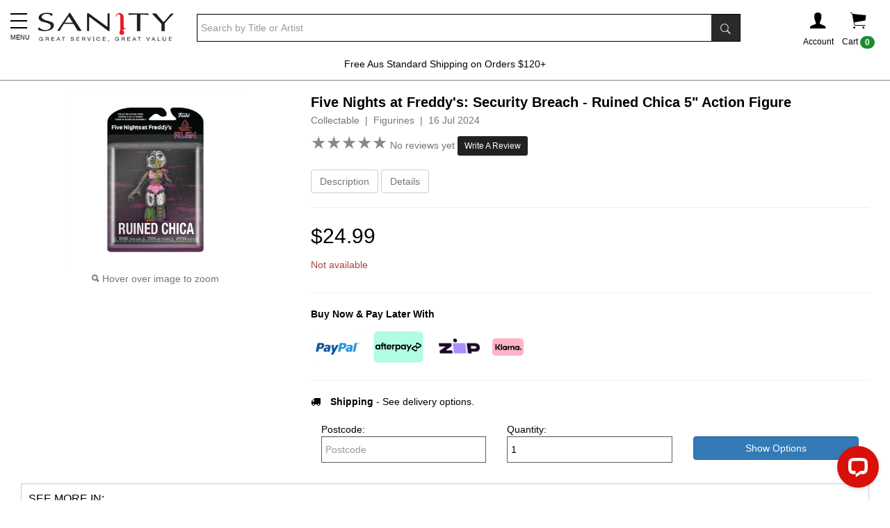

--- FILE ---
content_type: text/html; charset=utf-8
request_url: https://www.google.com/recaptcha/api2/anchor?ar=1&k=6Ld7WskUAAAAAB0LZxWDJTtnutvD49xg6F2rcfFu&co=aHR0cHM6Ly93d3cuc2FuaXR5LmNvbS5hdTo0NDM.&hl=en&v=N67nZn4AqZkNcbeMu4prBgzg&size=normal&anchor-ms=20000&execute-ms=30000&cb=yz9f3k4wce3o
body_size: 49549
content:
<!DOCTYPE HTML><html dir="ltr" lang="en"><head><meta http-equiv="Content-Type" content="text/html; charset=UTF-8">
<meta http-equiv="X-UA-Compatible" content="IE=edge">
<title>reCAPTCHA</title>
<style type="text/css">
/* cyrillic-ext */
@font-face {
  font-family: 'Roboto';
  font-style: normal;
  font-weight: 400;
  font-stretch: 100%;
  src: url(//fonts.gstatic.com/s/roboto/v48/KFO7CnqEu92Fr1ME7kSn66aGLdTylUAMa3GUBHMdazTgWw.woff2) format('woff2');
  unicode-range: U+0460-052F, U+1C80-1C8A, U+20B4, U+2DE0-2DFF, U+A640-A69F, U+FE2E-FE2F;
}
/* cyrillic */
@font-face {
  font-family: 'Roboto';
  font-style: normal;
  font-weight: 400;
  font-stretch: 100%;
  src: url(//fonts.gstatic.com/s/roboto/v48/KFO7CnqEu92Fr1ME7kSn66aGLdTylUAMa3iUBHMdazTgWw.woff2) format('woff2');
  unicode-range: U+0301, U+0400-045F, U+0490-0491, U+04B0-04B1, U+2116;
}
/* greek-ext */
@font-face {
  font-family: 'Roboto';
  font-style: normal;
  font-weight: 400;
  font-stretch: 100%;
  src: url(//fonts.gstatic.com/s/roboto/v48/KFO7CnqEu92Fr1ME7kSn66aGLdTylUAMa3CUBHMdazTgWw.woff2) format('woff2');
  unicode-range: U+1F00-1FFF;
}
/* greek */
@font-face {
  font-family: 'Roboto';
  font-style: normal;
  font-weight: 400;
  font-stretch: 100%;
  src: url(//fonts.gstatic.com/s/roboto/v48/KFO7CnqEu92Fr1ME7kSn66aGLdTylUAMa3-UBHMdazTgWw.woff2) format('woff2');
  unicode-range: U+0370-0377, U+037A-037F, U+0384-038A, U+038C, U+038E-03A1, U+03A3-03FF;
}
/* math */
@font-face {
  font-family: 'Roboto';
  font-style: normal;
  font-weight: 400;
  font-stretch: 100%;
  src: url(//fonts.gstatic.com/s/roboto/v48/KFO7CnqEu92Fr1ME7kSn66aGLdTylUAMawCUBHMdazTgWw.woff2) format('woff2');
  unicode-range: U+0302-0303, U+0305, U+0307-0308, U+0310, U+0312, U+0315, U+031A, U+0326-0327, U+032C, U+032F-0330, U+0332-0333, U+0338, U+033A, U+0346, U+034D, U+0391-03A1, U+03A3-03A9, U+03B1-03C9, U+03D1, U+03D5-03D6, U+03F0-03F1, U+03F4-03F5, U+2016-2017, U+2034-2038, U+203C, U+2040, U+2043, U+2047, U+2050, U+2057, U+205F, U+2070-2071, U+2074-208E, U+2090-209C, U+20D0-20DC, U+20E1, U+20E5-20EF, U+2100-2112, U+2114-2115, U+2117-2121, U+2123-214F, U+2190, U+2192, U+2194-21AE, U+21B0-21E5, U+21F1-21F2, U+21F4-2211, U+2213-2214, U+2216-22FF, U+2308-230B, U+2310, U+2319, U+231C-2321, U+2336-237A, U+237C, U+2395, U+239B-23B7, U+23D0, U+23DC-23E1, U+2474-2475, U+25AF, U+25B3, U+25B7, U+25BD, U+25C1, U+25CA, U+25CC, U+25FB, U+266D-266F, U+27C0-27FF, U+2900-2AFF, U+2B0E-2B11, U+2B30-2B4C, U+2BFE, U+3030, U+FF5B, U+FF5D, U+1D400-1D7FF, U+1EE00-1EEFF;
}
/* symbols */
@font-face {
  font-family: 'Roboto';
  font-style: normal;
  font-weight: 400;
  font-stretch: 100%;
  src: url(//fonts.gstatic.com/s/roboto/v48/KFO7CnqEu92Fr1ME7kSn66aGLdTylUAMaxKUBHMdazTgWw.woff2) format('woff2');
  unicode-range: U+0001-000C, U+000E-001F, U+007F-009F, U+20DD-20E0, U+20E2-20E4, U+2150-218F, U+2190, U+2192, U+2194-2199, U+21AF, U+21E6-21F0, U+21F3, U+2218-2219, U+2299, U+22C4-22C6, U+2300-243F, U+2440-244A, U+2460-24FF, U+25A0-27BF, U+2800-28FF, U+2921-2922, U+2981, U+29BF, U+29EB, U+2B00-2BFF, U+4DC0-4DFF, U+FFF9-FFFB, U+10140-1018E, U+10190-1019C, U+101A0, U+101D0-101FD, U+102E0-102FB, U+10E60-10E7E, U+1D2C0-1D2D3, U+1D2E0-1D37F, U+1F000-1F0FF, U+1F100-1F1AD, U+1F1E6-1F1FF, U+1F30D-1F30F, U+1F315, U+1F31C, U+1F31E, U+1F320-1F32C, U+1F336, U+1F378, U+1F37D, U+1F382, U+1F393-1F39F, U+1F3A7-1F3A8, U+1F3AC-1F3AF, U+1F3C2, U+1F3C4-1F3C6, U+1F3CA-1F3CE, U+1F3D4-1F3E0, U+1F3ED, U+1F3F1-1F3F3, U+1F3F5-1F3F7, U+1F408, U+1F415, U+1F41F, U+1F426, U+1F43F, U+1F441-1F442, U+1F444, U+1F446-1F449, U+1F44C-1F44E, U+1F453, U+1F46A, U+1F47D, U+1F4A3, U+1F4B0, U+1F4B3, U+1F4B9, U+1F4BB, U+1F4BF, U+1F4C8-1F4CB, U+1F4D6, U+1F4DA, U+1F4DF, U+1F4E3-1F4E6, U+1F4EA-1F4ED, U+1F4F7, U+1F4F9-1F4FB, U+1F4FD-1F4FE, U+1F503, U+1F507-1F50B, U+1F50D, U+1F512-1F513, U+1F53E-1F54A, U+1F54F-1F5FA, U+1F610, U+1F650-1F67F, U+1F687, U+1F68D, U+1F691, U+1F694, U+1F698, U+1F6AD, U+1F6B2, U+1F6B9-1F6BA, U+1F6BC, U+1F6C6-1F6CF, U+1F6D3-1F6D7, U+1F6E0-1F6EA, U+1F6F0-1F6F3, U+1F6F7-1F6FC, U+1F700-1F7FF, U+1F800-1F80B, U+1F810-1F847, U+1F850-1F859, U+1F860-1F887, U+1F890-1F8AD, U+1F8B0-1F8BB, U+1F8C0-1F8C1, U+1F900-1F90B, U+1F93B, U+1F946, U+1F984, U+1F996, U+1F9E9, U+1FA00-1FA6F, U+1FA70-1FA7C, U+1FA80-1FA89, U+1FA8F-1FAC6, U+1FACE-1FADC, U+1FADF-1FAE9, U+1FAF0-1FAF8, U+1FB00-1FBFF;
}
/* vietnamese */
@font-face {
  font-family: 'Roboto';
  font-style: normal;
  font-weight: 400;
  font-stretch: 100%;
  src: url(//fonts.gstatic.com/s/roboto/v48/KFO7CnqEu92Fr1ME7kSn66aGLdTylUAMa3OUBHMdazTgWw.woff2) format('woff2');
  unicode-range: U+0102-0103, U+0110-0111, U+0128-0129, U+0168-0169, U+01A0-01A1, U+01AF-01B0, U+0300-0301, U+0303-0304, U+0308-0309, U+0323, U+0329, U+1EA0-1EF9, U+20AB;
}
/* latin-ext */
@font-face {
  font-family: 'Roboto';
  font-style: normal;
  font-weight: 400;
  font-stretch: 100%;
  src: url(//fonts.gstatic.com/s/roboto/v48/KFO7CnqEu92Fr1ME7kSn66aGLdTylUAMa3KUBHMdazTgWw.woff2) format('woff2');
  unicode-range: U+0100-02BA, U+02BD-02C5, U+02C7-02CC, U+02CE-02D7, U+02DD-02FF, U+0304, U+0308, U+0329, U+1D00-1DBF, U+1E00-1E9F, U+1EF2-1EFF, U+2020, U+20A0-20AB, U+20AD-20C0, U+2113, U+2C60-2C7F, U+A720-A7FF;
}
/* latin */
@font-face {
  font-family: 'Roboto';
  font-style: normal;
  font-weight: 400;
  font-stretch: 100%;
  src: url(//fonts.gstatic.com/s/roboto/v48/KFO7CnqEu92Fr1ME7kSn66aGLdTylUAMa3yUBHMdazQ.woff2) format('woff2');
  unicode-range: U+0000-00FF, U+0131, U+0152-0153, U+02BB-02BC, U+02C6, U+02DA, U+02DC, U+0304, U+0308, U+0329, U+2000-206F, U+20AC, U+2122, U+2191, U+2193, U+2212, U+2215, U+FEFF, U+FFFD;
}
/* cyrillic-ext */
@font-face {
  font-family: 'Roboto';
  font-style: normal;
  font-weight: 500;
  font-stretch: 100%;
  src: url(//fonts.gstatic.com/s/roboto/v48/KFO7CnqEu92Fr1ME7kSn66aGLdTylUAMa3GUBHMdazTgWw.woff2) format('woff2');
  unicode-range: U+0460-052F, U+1C80-1C8A, U+20B4, U+2DE0-2DFF, U+A640-A69F, U+FE2E-FE2F;
}
/* cyrillic */
@font-face {
  font-family: 'Roboto';
  font-style: normal;
  font-weight: 500;
  font-stretch: 100%;
  src: url(//fonts.gstatic.com/s/roboto/v48/KFO7CnqEu92Fr1ME7kSn66aGLdTylUAMa3iUBHMdazTgWw.woff2) format('woff2');
  unicode-range: U+0301, U+0400-045F, U+0490-0491, U+04B0-04B1, U+2116;
}
/* greek-ext */
@font-face {
  font-family: 'Roboto';
  font-style: normal;
  font-weight: 500;
  font-stretch: 100%;
  src: url(//fonts.gstatic.com/s/roboto/v48/KFO7CnqEu92Fr1ME7kSn66aGLdTylUAMa3CUBHMdazTgWw.woff2) format('woff2');
  unicode-range: U+1F00-1FFF;
}
/* greek */
@font-face {
  font-family: 'Roboto';
  font-style: normal;
  font-weight: 500;
  font-stretch: 100%;
  src: url(//fonts.gstatic.com/s/roboto/v48/KFO7CnqEu92Fr1ME7kSn66aGLdTylUAMa3-UBHMdazTgWw.woff2) format('woff2');
  unicode-range: U+0370-0377, U+037A-037F, U+0384-038A, U+038C, U+038E-03A1, U+03A3-03FF;
}
/* math */
@font-face {
  font-family: 'Roboto';
  font-style: normal;
  font-weight: 500;
  font-stretch: 100%;
  src: url(//fonts.gstatic.com/s/roboto/v48/KFO7CnqEu92Fr1ME7kSn66aGLdTylUAMawCUBHMdazTgWw.woff2) format('woff2');
  unicode-range: U+0302-0303, U+0305, U+0307-0308, U+0310, U+0312, U+0315, U+031A, U+0326-0327, U+032C, U+032F-0330, U+0332-0333, U+0338, U+033A, U+0346, U+034D, U+0391-03A1, U+03A3-03A9, U+03B1-03C9, U+03D1, U+03D5-03D6, U+03F0-03F1, U+03F4-03F5, U+2016-2017, U+2034-2038, U+203C, U+2040, U+2043, U+2047, U+2050, U+2057, U+205F, U+2070-2071, U+2074-208E, U+2090-209C, U+20D0-20DC, U+20E1, U+20E5-20EF, U+2100-2112, U+2114-2115, U+2117-2121, U+2123-214F, U+2190, U+2192, U+2194-21AE, U+21B0-21E5, U+21F1-21F2, U+21F4-2211, U+2213-2214, U+2216-22FF, U+2308-230B, U+2310, U+2319, U+231C-2321, U+2336-237A, U+237C, U+2395, U+239B-23B7, U+23D0, U+23DC-23E1, U+2474-2475, U+25AF, U+25B3, U+25B7, U+25BD, U+25C1, U+25CA, U+25CC, U+25FB, U+266D-266F, U+27C0-27FF, U+2900-2AFF, U+2B0E-2B11, U+2B30-2B4C, U+2BFE, U+3030, U+FF5B, U+FF5D, U+1D400-1D7FF, U+1EE00-1EEFF;
}
/* symbols */
@font-face {
  font-family: 'Roboto';
  font-style: normal;
  font-weight: 500;
  font-stretch: 100%;
  src: url(//fonts.gstatic.com/s/roboto/v48/KFO7CnqEu92Fr1ME7kSn66aGLdTylUAMaxKUBHMdazTgWw.woff2) format('woff2');
  unicode-range: U+0001-000C, U+000E-001F, U+007F-009F, U+20DD-20E0, U+20E2-20E4, U+2150-218F, U+2190, U+2192, U+2194-2199, U+21AF, U+21E6-21F0, U+21F3, U+2218-2219, U+2299, U+22C4-22C6, U+2300-243F, U+2440-244A, U+2460-24FF, U+25A0-27BF, U+2800-28FF, U+2921-2922, U+2981, U+29BF, U+29EB, U+2B00-2BFF, U+4DC0-4DFF, U+FFF9-FFFB, U+10140-1018E, U+10190-1019C, U+101A0, U+101D0-101FD, U+102E0-102FB, U+10E60-10E7E, U+1D2C0-1D2D3, U+1D2E0-1D37F, U+1F000-1F0FF, U+1F100-1F1AD, U+1F1E6-1F1FF, U+1F30D-1F30F, U+1F315, U+1F31C, U+1F31E, U+1F320-1F32C, U+1F336, U+1F378, U+1F37D, U+1F382, U+1F393-1F39F, U+1F3A7-1F3A8, U+1F3AC-1F3AF, U+1F3C2, U+1F3C4-1F3C6, U+1F3CA-1F3CE, U+1F3D4-1F3E0, U+1F3ED, U+1F3F1-1F3F3, U+1F3F5-1F3F7, U+1F408, U+1F415, U+1F41F, U+1F426, U+1F43F, U+1F441-1F442, U+1F444, U+1F446-1F449, U+1F44C-1F44E, U+1F453, U+1F46A, U+1F47D, U+1F4A3, U+1F4B0, U+1F4B3, U+1F4B9, U+1F4BB, U+1F4BF, U+1F4C8-1F4CB, U+1F4D6, U+1F4DA, U+1F4DF, U+1F4E3-1F4E6, U+1F4EA-1F4ED, U+1F4F7, U+1F4F9-1F4FB, U+1F4FD-1F4FE, U+1F503, U+1F507-1F50B, U+1F50D, U+1F512-1F513, U+1F53E-1F54A, U+1F54F-1F5FA, U+1F610, U+1F650-1F67F, U+1F687, U+1F68D, U+1F691, U+1F694, U+1F698, U+1F6AD, U+1F6B2, U+1F6B9-1F6BA, U+1F6BC, U+1F6C6-1F6CF, U+1F6D3-1F6D7, U+1F6E0-1F6EA, U+1F6F0-1F6F3, U+1F6F7-1F6FC, U+1F700-1F7FF, U+1F800-1F80B, U+1F810-1F847, U+1F850-1F859, U+1F860-1F887, U+1F890-1F8AD, U+1F8B0-1F8BB, U+1F8C0-1F8C1, U+1F900-1F90B, U+1F93B, U+1F946, U+1F984, U+1F996, U+1F9E9, U+1FA00-1FA6F, U+1FA70-1FA7C, U+1FA80-1FA89, U+1FA8F-1FAC6, U+1FACE-1FADC, U+1FADF-1FAE9, U+1FAF0-1FAF8, U+1FB00-1FBFF;
}
/* vietnamese */
@font-face {
  font-family: 'Roboto';
  font-style: normal;
  font-weight: 500;
  font-stretch: 100%;
  src: url(//fonts.gstatic.com/s/roboto/v48/KFO7CnqEu92Fr1ME7kSn66aGLdTylUAMa3OUBHMdazTgWw.woff2) format('woff2');
  unicode-range: U+0102-0103, U+0110-0111, U+0128-0129, U+0168-0169, U+01A0-01A1, U+01AF-01B0, U+0300-0301, U+0303-0304, U+0308-0309, U+0323, U+0329, U+1EA0-1EF9, U+20AB;
}
/* latin-ext */
@font-face {
  font-family: 'Roboto';
  font-style: normal;
  font-weight: 500;
  font-stretch: 100%;
  src: url(//fonts.gstatic.com/s/roboto/v48/KFO7CnqEu92Fr1ME7kSn66aGLdTylUAMa3KUBHMdazTgWw.woff2) format('woff2');
  unicode-range: U+0100-02BA, U+02BD-02C5, U+02C7-02CC, U+02CE-02D7, U+02DD-02FF, U+0304, U+0308, U+0329, U+1D00-1DBF, U+1E00-1E9F, U+1EF2-1EFF, U+2020, U+20A0-20AB, U+20AD-20C0, U+2113, U+2C60-2C7F, U+A720-A7FF;
}
/* latin */
@font-face {
  font-family: 'Roboto';
  font-style: normal;
  font-weight: 500;
  font-stretch: 100%;
  src: url(//fonts.gstatic.com/s/roboto/v48/KFO7CnqEu92Fr1ME7kSn66aGLdTylUAMa3yUBHMdazQ.woff2) format('woff2');
  unicode-range: U+0000-00FF, U+0131, U+0152-0153, U+02BB-02BC, U+02C6, U+02DA, U+02DC, U+0304, U+0308, U+0329, U+2000-206F, U+20AC, U+2122, U+2191, U+2193, U+2212, U+2215, U+FEFF, U+FFFD;
}
/* cyrillic-ext */
@font-face {
  font-family: 'Roboto';
  font-style: normal;
  font-weight: 900;
  font-stretch: 100%;
  src: url(//fonts.gstatic.com/s/roboto/v48/KFO7CnqEu92Fr1ME7kSn66aGLdTylUAMa3GUBHMdazTgWw.woff2) format('woff2');
  unicode-range: U+0460-052F, U+1C80-1C8A, U+20B4, U+2DE0-2DFF, U+A640-A69F, U+FE2E-FE2F;
}
/* cyrillic */
@font-face {
  font-family: 'Roboto';
  font-style: normal;
  font-weight: 900;
  font-stretch: 100%;
  src: url(//fonts.gstatic.com/s/roboto/v48/KFO7CnqEu92Fr1ME7kSn66aGLdTylUAMa3iUBHMdazTgWw.woff2) format('woff2');
  unicode-range: U+0301, U+0400-045F, U+0490-0491, U+04B0-04B1, U+2116;
}
/* greek-ext */
@font-face {
  font-family: 'Roboto';
  font-style: normal;
  font-weight: 900;
  font-stretch: 100%;
  src: url(//fonts.gstatic.com/s/roboto/v48/KFO7CnqEu92Fr1ME7kSn66aGLdTylUAMa3CUBHMdazTgWw.woff2) format('woff2');
  unicode-range: U+1F00-1FFF;
}
/* greek */
@font-face {
  font-family: 'Roboto';
  font-style: normal;
  font-weight: 900;
  font-stretch: 100%;
  src: url(//fonts.gstatic.com/s/roboto/v48/KFO7CnqEu92Fr1ME7kSn66aGLdTylUAMa3-UBHMdazTgWw.woff2) format('woff2');
  unicode-range: U+0370-0377, U+037A-037F, U+0384-038A, U+038C, U+038E-03A1, U+03A3-03FF;
}
/* math */
@font-face {
  font-family: 'Roboto';
  font-style: normal;
  font-weight: 900;
  font-stretch: 100%;
  src: url(//fonts.gstatic.com/s/roboto/v48/KFO7CnqEu92Fr1ME7kSn66aGLdTylUAMawCUBHMdazTgWw.woff2) format('woff2');
  unicode-range: U+0302-0303, U+0305, U+0307-0308, U+0310, U+0312, U+0315, U+031A, U+0326-0327, U+032C, U+032F-0330, U+0332-0333, U+0338, U+033A, U+0346, U+034D, U+0391-03A1, U+03A3-03A9, U+03B1-03C9, U+03D1, U+03D5-03D6, U+03F0-03F1, U+03F4-03F5, U+2016-2017, U+2034-2038, U+203C, U+2040, U+2043, U+2047, U+2050, U+2057, U+205F, U+2070-2071, U+2074-208E, U+2090-209C, U+20D0-20DC, U+20E1, U+20E5-20EF, U+2100-2112, U+2114-2115, U+2117-2121, U+2123-214F, U+2190, U+2192, U+2194-21AE, U+21B0-21E5, U+21F1-21F2, U+21F4-2211, U+2213-2214, U+2216-22FF, U+2308-230B, U+2310, U+2319, U+231C-2321, U+2336-237A, U+237C, U+2395, U+239B-23B7, U+23D0, U+23DC-23E1, U+2474-2475, U+25AF, U+25B3, U+25B7, U+25BD, U+25C1, U+25CA, U+25CC, U+25FB, U+266D-266F, U+27C0-27FF, U+2900-2AFF, U+2B0E-2B11, U+2B30-2B4C, U+2BFE, U+3030, U+FF5B, U+FF5D, U+1D400-1D7FF, U+1EE00-1EEFF;
}
/* symbols */
@font-face {
  font-family: 'Roboto';
  font-style: normal;
  font-weight: 900;
  font-stretch: 100%;
  src: url(//fonts.gstatic.com/s/roboto/v48/KFO7CnqEu92Fr1ME7kSn66aGLdTylUAMaxKUBHMdazTgWw.woff2) format('woff2');
  unicode-range: U+0001-000C, U+000E-001F, U+007F-009F, U+20DD-20E0, U+20E2-20E4, U+2150-218F, U+2190, U+2192, U+2194-2199, U+21AF, U+21E6-21F0, U+21F3, U+2218-2219, U+2299, U+22C4-22C6, U+2300-243F, U+2440-244A, U+2460-24FF, U+25A0-27BF, U+2800-28FF, U+2921-2922, U+2981, U+29BF, U+29EB, U+2B00-2BFF, U+4DC0-4DFF, U+FFF9-FFFB, U+10140-1018E, U+10190-1019C, U+101A0, U+101D0-101FD, U+102E0-102FB, U+10E60-10E7E, U+1D2C0-1D2D3, U+1D2E0-1D37F, U+1F000-1F0FF, U+1F100-1F1AD, U+1F1E6-1F1FF, U+1F30D-1F30F, U+1F315, U+1F31C, U+1F31E, U+1F320-1F32C, U+1F336, U+1F378, U+1F37D, U+1F382, U+1F393-1F39F, U+1F3A7-1F3A8, U+1F3AC-1F3AF, U+1F3C2, U+1F3C4-1F3C6, U+1F3CA-1F3CE, U+1F3D4-1F3E0, U+1F3ED, U+1F3F1-1F3F3, U+1F3F5-1F3F7, U+1F408, U+1F415, U+1F41F, U+1F426, U+1F43F, U+1F441-1F442, U+1F444, U+1F446-1F449, U+1F44C-1F44E, U+1F453, U+1F46A, U+1F47D, U+1F4A3, U+1F4B0, U+1F4B3, U+1F4B9, U+1F4BB, U+1F4BF, U+1F4C8-1F4CB, U+1F4D6, U+1F4DA, U+1F4DF, U+1F4E3-1F4E6, U+1F4EA-1F4ED, U+1F4F7, U+1F4F9-1F4FB, U+1F4FD-1F4FE, U+1F503, U+1F507-1F50B, U+1F50D, U+1F512-1F513, U+1F53E-1F54A, U+1F54F-1F5FA, U+1F610, U+1F650-1F67F, U+1F687, U+1F68D, U+1F691, U+1F694, U+1F698, U+1F6AD, U+1F6B2, U+1F6B9-1F6BA, U+1F6BC, U+1F6C6-1F6CF, U+1F6D3-1F6D7, U+1F6E0-1F6EA, U+1F6F0-1F6F3, U+1F6F7-1F6FC, U+1F700-1F7FF, U+1F800-1F80B, U+1F810-1F847, U+1F850-1F859, U+1F860-1F887, U+1F890-1F8AD, U+1F8B0-1F8BB, U+1F8C0-1F8C1, U+1F900-1F90B, U+1F93B, U+1F946, U+1F984, U+1F996, U+1F9E9, U+1FA00-1FA6F, U+1FA70-1FA7C, U+1FA80-1FA89, U+1FA8F-1FAC6, U+1FACE-1FADC, U+1FADF-1FAE9, U+1FAF0-1FAF8, U+1FB00-1FBFF;
}
/* vietnamese */
@font-face {
  font-family: 'Roboto';
  font-style: normal;
  font-weight: 900;
  font-stretch: 100%;
  src: url(//fonts.gstatic.com/s/roboto/v48/KFO7CnqEu92Fr1ME7kSn66aGLdTylUAMa3OUBHMdazTgWw.woff2) format('woff2');
  unicode-range: U+0102-0103, U+0110-0111, U+0128-0129, U+0168-0169, U+01A0-01A1, U+01AF-01B0, U+0300-0301, U+0303-0304, U+0308-0309, U+0323, U+0329, U+1EA0-1EF9, U+20AB;
}
/* latin-ext */
@font-face {
  font-family: 'Roboto';
  font-style: normal;
  font-weight: 900;
  font-stretch: 100%;
  src: url(//fonts.gstatic.com/s/roboto/v48/KFO7CnqEu92Fr1ME7kSn66aGLdTylUAMa3KUBHMdazTgWw.woff2) format('woff2');
  unicode-range: U+0100-02BA, U+02BD-02C5, U+02C7-02CC, U+02CE-02D7, U+02DD-02FF, U+0304, U+0308, U+0329, U+1D00-1DBF, U+1E00-1E9F, U+1EF2-1EFF, U+2020, U+20A0-20AB, U+20AD-20C0, U+2113, U+2C60-2C7F, U+A720-A7FF;
}
/* latin */
@font-face {
  font-family: 'Roboto';
  font-style: normal;
  font-weight: 900;
  font-stretch: 100%;
  src: url(//fonts.gstatic.com/s/roboto/v48/KFO7CnqEu92Fr1ME7kSn66aGLdTylUAMa3yUBHMdazQ.woff2) format('woff2');
  unicode-range: U+0000-00FF, U+0131, U+0152-0153, U+02BB-02BC, U+02C6, U+02DA, U+02DC, U+0304, U+0308, U+0329, U+2000-206F, U+20AC, U+2122, U+2191, U+2193, U+2212, U+2215, U+FEFF, U+FFFD;
}

</style>
<link rel="stylesheet" type="text/css" href="https://www.gstatic.com/recaptcha/releases/N67nZn4AqZkNcbeMu4prBgzg/styles__ltr.css">
<script nonce="RRn3CFvn1JhCocQG99P1Lg" type="text/javascript">window['__recaptcha_api'] = 'https://www.google.com/recaptcha/api2/';</script>
<script type="text/javascript" src="https://www.gstatic.com/recaptcha/releases/N67nZn4AqZkNcbeMu4prBgzg/recaptcha__en.js" nonce="RRn3CFvn1JhCocQG99P1Lg">
      
    </script></head>
<body><div id="rc-anchor-alert" class="rc-anchor-alert"></div>
<input type="hidden" id="recaptcha-token" value="[base64]">
<script type="text/javascript" nonce="RRn3CFvn1JhCocQG99P1Lg">
      recaptcha.anchor.Main.init("[\x22ainput\x22,[\x22bgdata\x22,\x22\x22,\[base64]/[base64]/MjU1Ong/[base64]/[base64]/[base64]/[base64]/[base64]/[base64]/[base64]/[base64]/[base64]/[base64]/[base64]/[base64]/[base64]/[base64]/[base64]\\u003d\x22,\[base64]\\u003d\\u003d\x22,\[base64]/w5/CvybDlsOkw43Dok4/[base64]/CoXQyazh8DxfDr8OQw6jDh8Kqw6pKbMO1RXF9wq7DnBFww6fDv8K7GSHDgMKqwoIVGkPCpStFw6gmwr3CiEo+Q8OdfkxOw6QcBMKJwpUYwo1zccOAf8OVw75nAwTDnkPCucKxKcKYGMKvGMKFw5vCqsKowoAww5DDmV4Hw5fDpgvCuVFnw7EfIsKFHi/CjcOawoDDo8OWT8KdWMKbPV0+w5dMwroHM8Olw53DgU/DiDhXD8K6PsKzwpfCjMKwworChcOywoPCvsK/[base64]/ClwXCmsO6w78SwpxbMMO/wp3Dr8KYwrfCrx8AwpvDpMOdEh4Vwr7CmjhcUlpvw5bCnUwLHlnClzjCkk/CucO8wqfDhkPDsXPDtsKaOllwwoHDpcKfwrDDnMOPBMKuwr8pRAfDoyE6worDhU8gbsK7U8K1WznCpcOxBMOXTMKDwrtSw4jCsVLCrMKTWcKaScO7wqwZAcK/w4V1wqPDrMO7W2wgW8KOw7lPdcKLTUjCvMOVwqdVTsO3w6LDmzLCgD0ywoM6wqdBfcKtc8KJORLCi29GX8KswrvDusKzw4/Co8Khw7fDjxfCnFDCmsOnwrvCusK5w53CtATDvsKrM8KvZkbDp8O2w7zDkMKZw5rCj8O0wpglSMOLwpRXQywYw7QRwp4oI8KfwqHDi2zDqsK9w6bCv8O2D3F+wpAhwpDCmsKVwo8LDcKWF1bDhcOowr/CssObwrzDln3CmT/CjMOow7rDnMKewq4swpNsBsKMwocRwoR4VMOZwoZAZ8KlwphxXMKowp1Ww5A7w6TCujzDmCzDrHXCvcOpHMKbw4gOw6jCrcOxWcOqGhIiJ8KSWTZZfcOUCMKVaMOUNcKFwoPDkUTDsMKzw7HCmwLDqBVsZGPChBVJw49Sw4MRwrjCoi/DgSjDuMKyP8OOwrl+wqTDkMKkwoLDl1JyWMKHIcKNw5vCkMOEDQdAHF3CoV4pwrbDumIMw4LCimLChntpwoYJBUrCvsO1wpkkw6LDok18NMKbLMKiMsKBWS11CsKXW8Okw5FPc1/[base64]/[base64]/[base64]/Cnn5wPcOZYMOAIGImDjkPNsKbw6XDncKJLMK7eDU2XHfCrn8ONh7DsMK4woPDvRvDr3/Di8KJwqPCjQDCmAfDv8OtSMKyYcOew5vCmsO4b8K4XMOyw6PCvBbCh0bCv1gAw4rCncO3KDRcw6jDoA11w4cSw6hrwqtQM38rwpM5wp5MaRkVb03DkzfDnsKXdGQ2wqEkHw/DuF4QYsKJIcOvw7rCqCTChcKywo/CrcKmWcOhdT3CgAdSw7XDjmHDmMOYw5s1wpDCpsKONCjCrCRrwoHCsihccU7DqsO0wpdfw6bDoBgdAMOCw4I1wq3DhsK8wrjCqF0SwpTDsMKUw7sowrFUMcK5wq3DssK5YcOIFMOpw73ChsKawqNJw7jCvsKEw5RBYMK3fcOdEsOGw6zCsnnCkcOLISHDkl/DqUg6wqrCqcKAAsOSwqA7w5cUP0MTwoorJsKdw5YVNGcvwoc1wrrDjF/Di8KfDXsPw5nCs2hNJ8O3wpLDjcObwqPCo1vDjsKfSGlPw6rDtnJHYcOswqoZw5bCtsKtw5I/[base64]/Cnikqw5hdQHppBVTDi8O2X8Kpw4xww5bCgCzDn17DsxtPQcOfGisqawN5XcKWdsO6wovCgXjCtMKyw6wcwpHDohvCjcOTUcOVXsOWEl5xfEgYw6c7Qn7CtcKXcGUow4bDh31FXMOJYV7ClA3DpHZwecOGFxfDtMOOwrbCkiYRwqDDjSB0PsODCEQ+DgPCvcK/wrMQfS/DssOKwpnCs8Kew5ITwqbDjsOZw7PDs3PCtsKYw7PDjwfCm8Oow6fDscOzQXTDr8KsSsOhwpIdbsKILsO9CsKQB044wokeVsKsC2rDpDXDmFvCksK1Vz3Co2LCt8OiwoLDnk/CucOpwqYIaX49wootw6MfwqjCucKVSMK1AsOFPTXCncK8TsO+Z0tMw4/DlMK6wqLCpMK3w7bDi8Ovw6ViwpjCjcOpc8OzEsOew5hQwrEdw5c/KEnDlsOQVcO1w74Ww69Cw4U8JwV7w5VIw4N3D8KXLkVbwrrDm8ONw7bDmcKdRRnDrAXDriPDgX/Cm8KWNMO8MhbChcO6W8Ocw7t4LX3DhVjCuUTCoAQuw7PDrmwCwp3CkcKswpdBwpxLJnDDlMK0wr5/QW4RLMK9wr3DiMKTFsO2HcKow4I4HcO5w7bDnMK5ITFxw6/Cji1Schd2wr/[base64]/w7YoRC5JPWF/RcObDMOJwoUvwpQbw5R4Z8O3QSdvDiM1w5vDsBTDucOhEQQwVWI1w4LCoFhhbWtnF0rCi3jCiR0sVX8uw7jDnU/CjWhPXUwQUEIOGcKqw5hubFDCucK2wo50wqVXSsOpP8KBLCVYBMOlwqJcwrJQw5/CgcKNQMOED0rDmsOwdMK0wp3CqBx1w4TDqkHCq27DosOmw7XDhsKQw50hw6VuOFA4w5I6WCN0wprCoMOXN8KNw7HClMK4w7olEMKdOzB4w4E/MMKaw6Udw6ZAfcOnw55bw4APwpvCvcOiAzPDtx3CoMO5w5nCuVhgIcO8w7/DtSgTEGnDmW8Iw6U8CsOqw6VndFrDqMKDfBIQw4NaZcO9w7XDkcKdXsKcF8KmwqbDusO9Ug1Ow6sERsKUN8Otwq7DlSvCscK5woDDqxIWfMKZICPCoR8Sw5Brcnliwr/Cplpvw5rCk8OQw4g5csKGwoHDuMKpAcOuwpvDksKFwrHCgDbChyZLRWnDt8KvDRQtwrDDi8Kvwp1/[base64]/[base64]/w5BvL3wgEsKOwoQGYVTDvHVoZVrDmA1TF3ANwp/[base64]/DpcKNw4/DtDpTL0bCqcO/U3B5X8KjPwbCi2zCsMOOX1bCiiQ/CVvDhTrCuMKfwpzDhsOAMkrCliALwqTCoSUUwobCusKiwohdwpHCpjZvWBrDjcOcw4JdK8OqwqTDrknDj8O3fArDtmBAw6fCgsK8wqArwronKcKTKTFIdsKqwpkJQsOlSMOnwrjCj8OFw6zCrRFGZcK8d8OiAynCg2cSwrQVw4wqBMOfwpvCnhjCjkZzV8KPV8K/wr47L3ITID8pF8K0wqHCkivDssKFwpbCjgRbIwsfAw13w6sewp/[base64]/CisK/wrFyNhVXCcOPYWkFw6l9w4YwX8Kew7kfXCfDpcONw4rCrcKffsODw51OQTfChFHCn8KARcOzw7zDhMKzwr7CusO4wrrCsHE0wpcOeCXCswVVPkHDmyHClMKAw4fCsGtNwpgtw5sGwp5OFMKLWcKMLj/CjMOrw6VwGmRHXcOCLR0iZMKSwppveMOrO8O5a8KiJR/[base64]/wr5ew6Zjfx3CrTJjAExnw5t+FTMfw5AGw4zDpsOPwpV2OMKXwoNhMEZbQlbCr8KnKsO/B8OBQBw0w7JiLcOOHEVew7smw6ouwrPDksOXwpZxdxnDg8OTw4zDqTwDIkNWMsKpeDvDlsK6wq1lIMKgdUk2BMObX8Kdw54nMT9qDcOMUFHDuQfCg8KCw6LClsOkY8OkwpkAw4rCpMKbBinCh8KmbcO+TTtcTMOeCXTCjzg1w5/DmAPDllHCnSXDkBjDsVMTwqTDghvDlMOmZz4QM8KewpdLw6QAw4rDjR4Lw75GL8K9fT3CscOUF8O5QW/CiyjDvRUuMhsrPsOuGsOFw7oew60ZP8OJwpzDh0MDOHDDl8OlwpdXAMOsHWLDlsO4wp3CrcKgwpprwqN3TVJtKHPDiBnCukvDpkzCpcKoT8OWUcOAKH3Cn8ONSAbDuXVpcHzDm8KWLMOYwr8RdH0AT8OBQcKcwoYaVsKXw5XDmmgNRhjDqB5IwrEVwq/Ci2bDgAZiw5FCwp3CvHXCtcK+acKEw7rChjBXwqLDvkx4VsKNbQQaw7xYw5Yqw5hYwq1DMsOtYsOzf8OPJ8OOHsOawrvDpn7Do07ClMK6w5rDlMKWajnDkgg7w4rCisOywp3DlMKNEn81wqIDwrzDsS0bKsOpw73CpQo/wrlUw48URcOZwqTDqTgFT1AdKMKIPMO+woc2AcOYYF3DpMKxE8OPP8OIwqkMYsO6SsK0w59VaTzCpzvDvVlmw61AV0/CsMK5R8ODwp8zXcODT8K0HAXCvMOHScOUwqDCmcKMEHlmwoNawqjDtzhqwrHDphxJworCrMK6AnRPIDwkSMO7D0bCjR5hVB91GB/DtivCrcOaLkshw40xFMKSOMK0AMK0wopNwrDCuWxLMFnCoxFnDjMTw7gIMG/CuMK2c3vCrDBQwpVtcDYTw5PCpsOHw4zCusKdw4hWw7TCuD5vwqPDncODw6vDjcO/RCpZA8KyZiHCgsOMVcOFMW3CvhIpw73CncOMw4fDlcKpw5YWYMOuZiTDqMOVw50qw43DnRHDtcOLQ8OvfMObRcKvAk5uw6EQHMOcLm3DjcOfcDrCu33DiyptfMOdw7RQwoJiwoBYw7tJwqVVw55yAFEswoByw6JhSk/DqsKmFsKSUcKoDsKTUsO1Z2DDngwHw4lCUVPCkcOFCksWSMKOCTbCtMO2L8OUwqnDisO+XEnDocK8BTHCm8Kdw73Dn8ONwqgwY8KowqcxGi/Dly7Dq2XCgMOXZMKcOcOGL1Idwo3DriFLwoHCqShZeMOHw5czGGMpwofDiMK5BMK0NDNUf2zDgcOow5d7w7DDr2nCkV7CnwTDvVFzwobDt8Kxw5ESI8Oyw43CrMK2w55jccKewo7Co8K6ccKIS8Ozw6ZaHggbwozDqWDCicOfRcOwwp0VwqBqL8OeVsO/wqgbw6xwTSnDiEd2w4fCslkNw50gGDjDgcK1w4fCvHvChgVwRsOCDD7CqMOuwqPCscOkwqHCokBaG8KPwp41XgTCkMOowr4NLjAFw7DCksKcOsOsw4JGSArCq8KawoVrw60JYMKkw5/DrcO8wonDrcOdUX7DvH5/[base64]/[base64]/a8KVwrDDjMKYJsKYwqNsw6nDrTpRacOzwqhMJBjCkGnDlsKiwpvDr8OnwqlMwrTCmlNCBMOCw7J9wr1iw65Mwq3CscK7BsKEwoHCtMKgV34wEybDpUJnMsKMwo8PSTYrJHbCt0DDrMKRwqFwK8KFw5wqSMOcw5zDtcKpU8KBwqZKwqorwrDCkE/CjS3Dl8OfDcKHX8KjwqPDgmNCT3cuwoXChMOYBsOTwqsyNMOxZm7Cl8K/w4DCqw3Cu8Kxw6jDv8OMFcO1ZzlWUsKuGjxQwqRTw5jCog1QwosUw64eQxXDtMKNw6NsM8ORwojCogNzdcOfw4zDmnjClQEEw7kgwpQ7IsKHCmIZw4XDicOiCWEUw6VBw7bDoj4fw6vCulcwSCPCjTQASsK/w7TDsGFbVcKEbRV5HMOFNFgEw4DCt8OmUQbDq8OEwpPDtA8Lw4rDjMOhw7QZw5DDn8OBJcO9Ow9Tw4vCng/DiG00woTCu0tiwpbCoMKUXHwjHMOrDi5PRFbDpcKufsKAwrvDpcObbU8fwoVmJsKkEsOJTMOhHMO8G8OrwoPDqcO4IiLClAkOw4TCsMKIQsKsw6xQw77DhcOXJTdoY8OBw7nClMOZVyhuV8ORwq1SwqXCt1bDlMO9wot/W8KUbMOYIsKhwq7CksOGQFF8w6Eew4wPwrzCoEnCmsKvMMO+w6/[base64]/[base64]/DvVHCjiMmwqc6wrNyw6RddzjCtcKFw7V4bB5+dX4BZHpJNMOSWyAqw4Bqw5nCjMOfwrg/MUNcw58ZAmRXwp/Dv8KsCUnCj3BQCsOha3QvIsOnwpDDvMK/[base64]/DnhfCvcKlVFTCm37CtRgrQMOTQiEpa1zDmsO9w6sOwqEbVsOsw6XCtEzDqMO/[base64]/DhUXDqMKtVMKPT8K7wq9vw7DDow1Xw6HDuMO3w5HDsH/CqcOCacK0C05LJhE0eBprw7J1c8KGesOow4jCrsOOw67DoHHCt8KbJFHCjX/CkMO5wphMNTcJwqNmw65dw53CucOywp7DpMKPe8OpDWIpw5YlwpBuwrM2w5nDusOCUDLCtMKCYWXCvA/DrB3Dl8O6wrzCsMOybMKMUMOEw680M8OGA8ODw44hVCDDrGjDtcOsw5bDiHY+I8Klw6g5SmU1Yzxrw5PDpU/Cgkg0LHzDiwfCnsKyw63DpcOGw5DCk2VuwonDpEHDqcKiw7jDk2Rbw59bKcOww6LDjUYMwr3CtMKew4ZRwrrDvGrDlG3DrknCvMOiwp7DjAjDocKmW8KNbQvDr8OuQ8KYGkNocMKeUcOJw5TDsMKdc8KDw6nDocK/XsOSw4FUw5HDt8K8w616MU7CgcO6w4VybcOuWSfDlMOXDAjCri42d8OORUbDu0hLD8OcPcK7dsKxTjAPdVZFw5TDsQdfwpBMDMK6w5PCtcOXwqhbw75Nw5rCosOhK8Kew4pVT1/CvcK1JMKFwoxWw5Iyw7DDgMOSw58bwrjDr8Kyw4lPw7PCusK6wrbCgcOgwqgZLgPDnMOUBMKmwp/Din42wp/DkUwjw4Naw542FMKYw5RGw6xcw7nCsABjwonDhMO6NWjDjycEFmIvw4pTa8KpVRJEw5how6LCtcO6B8KiHcKjbx3CgMKtfzDDusKDKGVlAMOQw4zCunjCllARAcKjVBzCm8KccBIsQsO8wpvDpcOADV5/w5rDmB3DhsKEwpvClsOKw5wUwoDCgzUpw59owoBow6M9fynCtMKrw7crw6JhHVBWw6g7N8ORw6fDpSBeZMOoVsKMasKZw6LDkMOEJsK9NMKNw5PCpT7DqlTCuzjCgsKDwobCrsK3FgrDsUFCXMOYwqXCrEB3WVpRS2RiYcOfwpdtLENZDGQ/w5drw5dQw6l/O8O0wr4mD8OVwq0UwpPDm8OhNXcLDhvCpiNkw4jCs8KRKkUNwqArKcODw5HCq2rDsjgzwoMODcOiJcKIJnDDjibDlsOAwojDoMKzRzIvcktYw7c6w68Tw6vDoMKFEU7Cu8Kew7Z3NWB8w75Fw43CpcO/w70QG8OAwrDDoRPDngV+IMOWwq5iJMKgb2zDrcKEwrRqwpHCkMKFWTPDk8OJwr4iw4g3w6zDgCkvb8KXOB1Sa0TCtsKILEYAwp3DscKFIcKTw6TCrTUIOsK4fMKnw4TCrWgQeEvClXptVMK/DcKew49WKTjCusOgUg01USBdWCVZNMOTJkXDuQHDtk8JwqTDizJUw4pFwr/[base64]/[base64]/[base64]/DhX/Dt8KrwoLDi8OUdsO+D8OWw6zDhMKPSMKaLsKGwpTDgBjDgFjCqGp3Ti7CtsOfwrPCjQTCsMOsw5Faw43CshFdw6TDvFQ0WMK+ICHDmRTCjH/DumfDjcK8wqYLa8KQSsOQOMKQJMOvwqXCjsK4w5xew7V0w4BoY17Dh27Ch8OTY8ODw488w7TDvQ/DlsOFAkwGO8OQa8K9K3XDssO3NDQhEcO2woEUMHbDgU1BwrFHUMOrNCkvwoXDlwzDgMO/[base64]/DqEbDlEXCicKXwqcofB96w4UnEsKTEcOdw5/DqVYsfMK8woBsfMOawqHCpD/DpW/CmXQUccO8w6sJwo4dwp5CbB3ClsOiTVEDPsKzcmIGwo4NLHTCr8Kwwpc1dsORwrgHwoPCg8KUw5c1wrnCjwfCisKxwp8+w4rDmMK4wo9GwqMHVMKPGcK3Oj1ZwpvDgsOkw5zDi3DDhQIBwqTDjFkSH8OyO2oRw7kAwpldMxPDv2pfw6Rlwr3CjcKjwp/Cv3BPIcKtwqzCkcKeB8K9OMOvw65Pw6TCk8O3YsOHTcO1dsKEUjnCqRlmw5PDkMKMwqnDrBTCgsOCw6FDXVTDmi4swqV9eAbCvibDusOYa158ZsK0N8KFwrPCukN/wq/CoB3DlDnDrMOrwq4taVzCncKkThBbw64Xwq8ow7/[base64]/DrMOzw7VhacKWw65BTC1TwpAqw5xYwoTChAZPwqfDiA8DJMKgwrPCs8KXcHDDkMO/L8KYEcKiLA4HQnbCsMKcUsKGw5Rdw5/DiSECwqtuw5jCs8KoaCduSSkIwpPDnwXCpU3DoUnChsO0IcKnw7DDjDXDjMK6Rj7CihFKw4ZkG8OmwqnCgsOiDcOmw7zChMOmISbCiG/[base64]/Cs8ONQsO5wp9PwoTDvsOXwqTDksOSFl1BbErDo2sIwpLDox4GJsOKGMKhw7PDhsO/wr/Du8KpwrgyS8Oowr/Cs8KJAsK/[base64]/[base64]/CjMO+Dx7CuMKvw4l7w7LCmcOqQV/[base64]/DsDlmwrxzwq48wrXDqmzDssO7AwbDjMO5wqlOM8KlwojDnTXDvcOLwoVWw4wFQcO4ecOhD8K/ecKZMsO6SGTCn2TCpsObw4vDiS7DsjkVwoIrNl/CqcKNw4/Dv8KudA/CnRfDrMKzw47Du11RQcKswrNfw7HDnwLDlMOWwqEqwolsfkHDgE5/XRHDlcOmSsO6AMK8w63DpjYxT8OowoUww6TCllgCVsKiwpo9wovCgMKcw7ZXwocZYTpOw4d3NQ/CtMKSwrA/[base64]/ConECwqjCmgElDMK4NMKSwp/DhhJUwoUww7zCl8KqwpnChhQXwoBMw7BhwprDoj9cw41EJiANwpY9HMOVw5XDsF0Rw4AYDcO1wrTCrMKxwqXCumBHbnY/[base64]/Ql8GdMOKBsO3BDB7wrjDnMOuwqQyDTbDlAPComDDl3l4DhnCjTjCpMKuAsOjw7ImdD1Mw5VlGnXDkgtlVxkiHgF1NQ02woNpw483w7YuV8OlE8OIUxjCmTRkbiLDrsOIw5bDm8O/woonbsO8PR/Ck1vDjRNjwrpIAsO6fhUxw68WwrXCqcOnwrxUKhIww7FrWnLCl8KYYR0Bd39TRmlZaTsqwp10w5bDsRE3w71Rw6M8wr5dw7A3w6lnwpE4w6vCswHCsRoVw6zDgB4WFRo2AXwlwp1LCWU1RFHDn8Ofw47DpUbDtD/[base64]/Dt8K7ISZxw5p4wrN3MiLDiBDDjMKvw4waw6fDqWI1w4YSwqJmZSTCo8KPw4RZwqoWwpFPw4pPw5F7wokxRDoWwqPCjALDrsKJwrjDpVIjHMO3w4fDhMKsEw4XETTCrcKcZjLDtMO7d8OVwq/[base64]/DuBlUIn3CrSzDv8OtSBtrw6vDusOrw7gjwqrDqULDmHPCmVLDlVANPSLCp8K3w7N+CcKeJi8Lwq4Mw5Btwr/DpDVXGsO5w67DkcKpwqvDp8K7M8KTNcOFGMOxTcKuBMKlw4vCjMOJRsKSfXFFwr7CpsKZOsKARsO3ZAnDtFHCncK/wonDqcOPHCxbw4LDm8ODwqJIw5TChcOrwoHDh8KBEVDDjU/DtVTDuUPCtcK3MnTDolgLQsOSw7IWK8OBS8O9w40Fw4fDi0XCiAM3w6zDncO7w4sQfcKTOCg7PsOPGX/CpT/DhcOFUSIFIsOZaD0mwoETeHPDu08WFlbCkMORwoomTWTCv3rClFXDqAImw6tZw7fDscKMwqHCmsO2w6bDmWPCj8KlH2zChsOvBcKbwoonM8KsZMOqw60Cwqg+IzfDrQ/Cjn8Rd8KHXzbDmyHDo0FZRhBYwroYw75LwpMaw4TDo3HDjcKuw6QXTMOTLVjCkRwKwqXDvsOdX2tMbMOfGsOaZETDrsKHNCB2w4sQIcKZdcKQIgxENMOmw4rDrF9fwqUFwonChnrCoz/Ckj5MT3XCpsKIwp3CssKXLGvCpsOsaSJsGXEfw63DkcKYbsKLLj7CmsO7GE1pAyIvw4s8XcKpwr7CtcOzwot9X8OUMkBMwpHCiyVdTsK5wo7CilUoYxtOw5LDosO8BsOrw5jCuSs/OcKSQk7Dg1vCuUwuw6w1DcOcWMOpw6vClDjDn3E3KcO3wohFN8O4w6rDmMKWwrsjBT4Nw5/[base64]/CnMKuXyvCgcKIw7bCt2rDsEbCnsKNwpIZw5LCu8O5dFTDrw3DrFnDjsKqw77DiAvDqTATw54Yf8ObAMOsw47DgxfDnkXDrRjDnDthJnhQwoQQwp7Dhh48EMK0JMOBw5tlRRk0w6sFVnDDvj/DmMO4wrnCk8KpwpNXwqpew7pZNMOpwpgqwqLDkMK6w4cJw5vCqMKAVMObXcO7JsOEZSo/[base64]/[base64]/DsgXCoSvDs3bDkT80wrHCtcOvUsKkw588wolowoPCncKWMVUONiF3w4XDlcKmw7hYwojCp07CtTMNAGrCqsKabh7DtMK1LBzDt8KHY1vDhGTDlsOgVgbDjAnCt8Kmwp9VKsKKJ1Jiw6F0wpbCgsKSw4tMGQ4Yw4zDpsK+PMOIwpbDn8OTw5t3wr4/Yx4XHF/CncO5U0fCnMOWwpjCrTnDvDnDv8OxO8K7w6MFwrDDrXcoN0IXwq/CnhnDncO3w47Dk3McwpUQw7FcX8OvwobDr8KBDsK9wpIiw4N9w5tQXEdiPjDCkUjDlFfDqcOgQMKOCTBWw6FpNcO2bgpfw4LDgsKUWmTClMKKGEBCSMKHC8O5NUzCskYVw4J0F17DlAlKTTfCu8KUHcOzw7rDsG1xw5Uiw5c+wpXDhxtew5nCrsOlw6Z0wo/DrsKZw4I0WMOdw5jDpz8fR8KAGcONOi4Jw5ddUz3Du8K4R8KRw6YmN8KIBmLDj2TDtsKdwqnCh8OjwqBxPMOxDMOhwqTCqcK+w7M+woDDvTjCs8O/[base64]/ZcKAEsOHPS1JccOgbcKCBk47KgfDqMK3w79sBMKaYl8pT2dLw4LDt8OObVrDgDXDmxHDgnTDo8KWw5QRD8O6w4LCjmvDg8KyRgLCpXkifjYcRsO5YsKYWhrDu3RBw48/VnbDh8KAworClcOqB1wmwoLDlxBHbwHDu8OnwpLCuMKZw5nCncKmwqLDlMOFw4oNZkXDr8OKECAsVsOqw4pbwr7Dn8KIwqLCuGrDksK+w6/DocKdw4hdOcKhJyzDs8KTJ8KEe8O0w4rCrzxrwodewp0JSMOHAjfClcKLw7rCoV3DpMO1wr7CkMO1CzYXw5bDuMK/wqXDk0d5w5lBb8Kmw68xLsO3wrJtwp53WWdGX3zDlBh7Ol1qw4FLwr/[base64]/Cj01OYMKmw4/DhMKaRsOYV8OUw649AmnClRLDkBFaI1xXRzdWOF4Mwowew4QMwr/CpsKSA8Kmw6bDnXBsMXMEGcK1cD3Dv8KPw6TDtMK0XWzCjsKyBCDDisOWCFPCpic0worCsS0DwrXDqWppKErDncOAYCkMeQQkwojDjmtmMQFhwrVOMMOawosLZMKswpgHw6woRMOOwq3Dun8TwqDDqm/[base64]/Du8KiJ8K2wpV7wp3DnDU8VFHDrTfCokxfeH5PwqLDoHHCjMOqcjnCs8KDRsKnV8KuSV3CksKCwpjCrMKsSR7CtWzDmkM/w6/[base64]/BsO/w6nDtsKew4olNcKKw4TCvhnCnB3DnXA6w4RtTRgKw7xrw6orw6osUMKeTyTCicO9YxPDlFPCsFnDtsK6c3sAw7XDi8KTCjLDnMOfW8KXwoBLQ8KGw4tqTkVyBAkawqHDosOjbsKmw6rDmMOvfsOGw6oQC8OeKGrCkH7DrEXCocKKwqrCqiE2wqh/NsKyP8K+FsKyEsOpbjHDp8O1w4wiMDLDkh58w5/CpQZew7loSHh+w7ACw7wZw6PDg8KZJsKsC21SwqRmDsK4wp7DhcOqMHrDqUEYw7Zgw4rDs8KeNkrDo8OadnDDisKgwpDChMODw5jDrsKweMOQdWrClcOPV8K2wpE5SAfDmMOuwpIDWMKcwq/DoDIJacOxfMK+wp/CrMK4ETzCiMKvH8Kmw43DrTvCgz/Dm8OBDyY+woTDt8O3SCAVw6dBwrUnDMOmwotJdsKpwqLDrG7CmCwkOcKmw7nCrj9lw4rCjANBw6xlw6AOw6gLbHrDugLCp2jDsMOlR8OLMMKSw4HCtcKvwp8SwqfDk8KkG8O9wppbw5V0cTdRADU/wpPCpcK7GyPDmcK1CsOyVsKDWGrCscO1w4HDsFQrKDjDhsKOAsOaw5Z8agjDh3x4wpHDnT7Cs0fDtMOUU8OAbVzDhyTCnBDDi8Ohw5PCrsOLwqPDtSktwpTDscKaJcOhw7ZZRsKgecK0w7w9B8KSwqA7J8KCw6zDjjwEOUTCvMOrbWpUw65Uw7zCjMK/PMKMwplYw7PCicKEB39bBsK9HcOAwqvDrUTCisKNw6rCvMOSPcObwofChcOtFSzChsKdCsKQw5RcMU4MPsOawo9aY8OYw5DCmz7DpcONZgbCjS/CvMKWBcOhw7DDmMKKwpYtw61awrAsw5AHw4bDnBMZwqzCmcOHWThhwp1ow55+w5VnwpBeCcKHw6PCnzddGcK/P8OUw4HDlMKaOAnCuGjCicOcAcKke1jCmMO+wpHDrcOYXHjDtlktwro2w77CqVtJwqIhRAPDtsKwAsOIw5nCvzkqwqAOGyPCrgLCuAwJGsOQNhLDuGTDi2/DtcOwdsK6W1zDi8OsIQkSUsKjaEzCjMKkS8OgKcOOwq9Ech/[base64]/BsODw7pzwrlFN8OywqTCvVHDuhfDlsOwZcOmZEzDll0GK8OJfSwHw5rCksORRwDCqMKPw5NbShHDqsKpw47DjsO6w50PA1bClivDmMKqOSZjFcOBBsK9w6TCrMKUNgolwqUlw7fCncOrX8OwRsK7woIhVCPDnVsWKcOnw4dXw6/Dn8OSU8K0wozCsSVnfWzDgMOHw5rCuyLDl8ORQ8OfbcOzHDHCrMOFwprDkcOEwrDDhcKLDBLDgh9owoIqQMKzEsOnSAnCogsgPz4kwrbCiWUreTx/W8KAAsKAwqYWw5hGY8KuMh3Dgl3DpsKzY0nCmDp7GcKjwrrCsW3Dt8KDw4FgHjfCk8Opwo7CtF0Aw4DDmGbDhcOewoPCvgbDinTDncOZw6FNK8OfFsK8w6NkZVvCn0oLR8OzwrM0wprDiXzCiUTDocOLwoXDkknCqcKVw43DisKSQV5yEMOTwpDCvsK3F0rCgV/CgcK7YWHCu8K1XMO4woHDgn3DjsO6w4/CvRNdw48Aw7XClsOHwrLCrDVofTTCiF/DncKsOMKoHRNlGAgzVMKYwpNWw7/[base64]/CiMK4KiQMw74PUGBUwqTCo8Opw67DrMOqQRBdwpotwrJ5w7TDnTMJwrAdwqDCuMO3SMK1w7TCqGjCg8K3FRsLdsKvw57CnnY6QiHDll3DqD1QwrHDtMKAej7DlzQVNMOZwo7DrWfDtsO8woUawoocdXkvPCFbw5XCnsOVwq1BG1LDvh/[base64]/DpWJIGXbCjxIrMRnDlsKTwrzDo8ORwqDCuMOowpnDpXN/w6PDicKvw4vDvhlnNMOHPBQgU3/[base64]/CpcOhwpTClFkZw4lvwp/CoDbCksKqwodOWMO0w6DDvsO7UVzCrBMbw6nCindZKMOZwrIBG0/DisKFBXnCisKhD8K0IcOJBMKVeXTCo8OWwrLCusKcw6fCj39uw79gw59vwp4GTsKpw6QiKnjDlsOmXHnCgj8pPx4cQBbDmsKiw5nCoMO2wpvDs1PDhzdtIj3CoFh3QsKRw4/DusO7wrzDgcOtL8OUSQ3Dj8Kdw41aw5BdLMKiTMOHfsO4w6VNK1IWVcKqBsOdwqvCvDYUBC/CosObYBJxQ8KnT8KGFU1nZcKPw6BfwrRDCFnDlVgxwqnCpmh2Jm1fw5PDhMO4wqMkMHjDnMOWwpEgXi9fw4gIw6tVeMKhRz/DgsKKwr/CjFoqNsOPw7A9woo4UsKpDcOkwqVONGg3HMKcwq7Dqw/CvBBkwqhQw6PDu8Kaw4x8GFHCsmYvw5UIwpXCrsK/ZFhswqjCo3BHNRkMw7HDuMKuUcOdw5bDh8Oiwp/Dm8KDwoJwwoNPE1xgW8O8w7/Dpyozw5nDj8K9YsKBw6TClMKlwqTDl8Obwp7DgcK6wqPDkTbDkWrCtcKQwoonXsO2woQJDH3DtSJTJx/DnMOOUsKIYMOQw7/DrxFLdsK9AlPDjcKUdsO6wrJ1wq1Ewqg9FMKcwp9NUcOnSTlnwoxJw6bCuTrDoREeLiTCmlvDlm5owrMfw7rCj1ZMwqrDpcO4wqM4K1zDi0PDlsODCVLDhcO3woozP8OLwpnDg2I2w7MTwqDCl8Ogw7g7w6VwCEbCkgsAw4xfwpnDlcKfKnDCn2E9BV7CqcODwpg3w5/CvlbDgsO1w5HCkcKCOXAawoJlw4cZMcOhUcKww6HCrMOJw6HCqcOaw4gkcmTCkl5PNkhJw70+CMK4w6FZwohxwpjCusKIUcODPh7Cs1bDo3LCm8OZZkAQw7/DrsOtdVrDmHsEwrfCqsKCw5/DqXE6w6UhJ37Cg8K6wrx/w7EvwqEzwojDnj3DpMKOUB7Dsk5VMhTDgcO3w5/CqsKYa21ew6fDosK3wpNZw4xMw451ZwnCpXHChcKIwobDmcODw701w7jDgE3DuyIYwqfCisK4ChxYw4dDw5vCjyQabsOPUsO7Z8O0TsOgwpvDr3/[base64]/CpGHDkg3Dt1zCmhFMdsOrdcKeLcOFBnfDj8OBw6ofw4DDg8KAwrPCrMO0w4jCicOrwpPDlsOJw6orNWh/QEPCisKzGDgrwpsZwr0fwrPDh0zCoMOZByDCjSbDhw7CmEhNMxjDiQ1Ifj4Zwp8+w58/bg7DkMOqw7HDq8OrEAlXw7hcOMK1w5kTwoZtSMKgw4LCty86w4JUwrHDvTJ0w7FxwqvCsCvDkFjCksO+w6jCgcOKDsO3wrbCjFMlwq0cwrpkwpJtZMOaw5pXJk5vVF3DjmXClMOQw7zCgBfDrcKQAyLDhcK/[base64]/wqnCksK2TcO3Om1Wwocfw4/Cj8OQw63DkzExSGAgLy1Ow49rwqMswpYgQcKVwpRFwpwmw5rCusOuGcKwLBpNZTTDscOdw5IbJcKtwrkSa8OpwrVVOsKGE8O5S8KqBsK8wqzCnBDCu8K7S0d/YsOPwpxzwqLCsUZzQMKTwp9KOBPCsQknISoXRivCisOmw6PCl1/CgcKaw4Avw5Y+wrwOB8Onwrdyw6EiwrrDlnJQeMKgw606wop/wrLCkBJvN1TDqMOQeXZIw7fClMOvw5jCtjXDkMODPDsuY1YKwrV/wpfDggrDjC1qwr0xXHrDlsOPccKsRcO8wpzDtsK0wprCuiXDqWAbw5fDtcKOwoFFQ8OoBVjDtMKldFbDlGxjw55Ow6F0GxTDplU4w4zDrcKEwqVxwqI9wrnCrxgyA8K+w4R9wo5ewqwmVy/Cj07Dsydfw7/ChcKtw6bDuU4Pwp42CQXDjybDjMKEesOSwqTDnC3Cu8OLwqw3wqAjw4poKXbCq1NpDsO9woYkZk3Dv8O8wqV5w64ENMKGdMK/E01UwqRow4tOwqQnw69Zw6kRworDr8OIPcOCXsOGwqBIaMKFW8KWwpp+wpXCncO/w77DhXPDr8K/QSwRNMKWwq7DhcO7J8OSw6/Cs1sRwr0rw5NVw5vDsFfCksOgU8OaYsOhS8KSDcO9L8OYw4/DsS7DtsKwwp/[base64]/woLDnQ53wpjDs0oowphZwrTCgBUtwpXDtMKLw7NYPcKwWsOXYx/CsSZETF4LH8OKfsK4wqkGL0nDliPCkm/CqsO6wrrDigwZwobDs27CpRrCssOhJ8OracKRw6jDiMOsFcKqwpnCkMKpC8K2w7ZFwpJsH8KGKMKWBMOaw5QvB13Cq8ORwqnDo3xOUHPCncOMJMOtwo9YZ8Kxw5DDjsOlwoPCk8KIw7jCsw7CtsO/XsKcP8O+R8O7wo5rDMOAw79Zw7sVw7gETFLDncKWZsOnAwnDosKXw7nChg8FwqI5DH8pwprDoB3Co8Kzw4YawpBfFHTCocOoesO7VS4KIsOpw4PDgGHDng/[base64]/CjyBuwqVww67DiUorBD58eMOrUhBAw5XCi1PCqcKrw7RVwozCnMKWw6rCisKew5MZwonCtnpIw5vCp8K0w67Do8OWw7/DtWUQwoxSwpfDr8OlwoDDv3nCvsOmwqRsRSozGHjDmCwRZB3CqwHDkTIYc8KUwpPCoTDCrVgZY8OHw6AQBsOHPVnCqsObw7ouJMOrFybCl8OXwp/Ck8OcwpbCmS/ClnMdFwltw6XCqMOUDMKpMH1VAcK5w4hQwo3DrcOZw6rDosO7w5rDkMKYU3zDhVtcwodsw5TDisKjZxrCpSVTwqQvw4zDisOsw4zDh3NjwonCkTkIwoxJKWPDoMKsw4/Cj8O5ShsUVmZrwoDCm8KiEg3DvAV5wrPCoCpswrTDq8OHSmPCqyTCiFDCriHCrcKqbcOKwpQkA8Ohb8OXw4UaasKiwql4P8Krw6ldUFTCi8KFecO/w4hzw41qOcKBwqTCuMOaworCmcO8cSFWfXdPwoJHUUvCkWN4w4rCu0QvekfDicK4EyF7O3vDkMOPw6g/w7zDuxXCgVTChmLCmcKDYDoCcHN5FysgNMKFw4d7cFEBQ8K/dsOSCsKdw50bdxMYESg+wrrCpMOJWRceMDfCiMKUw6c/[base64]/[base64]/CicOMw5jDuMOkwrLDpkfClMK2wrw4w6AMw5lCIsKtw4nCiV7CuCnCvjZDR8KTHcKtOFg5w4UxVMKfwo0lwrtma8KUw60Xw78cdMKxw6U/LsOyEMOWw4gRwrEmH8O4woF4Qy1yf113w40ZAzHDoRZ9wqrDvF/DgsKxIxjCncKiw5PDmMOAwqJIwohYPmEeNiQqOsO6w6RmdVI1wqhvScKuwpLDt8ORaR3DucKcw7RGDDnCsRwRwp11woBiOMKZwobDvhYUW8KZwpcwwr7Dtj7CkcOBDsOlHcOYXlrDvgLDvMKOw7PCjhwDecONwp7CqMO2FFbDt8OlwoojwonDmcO/[base64]/[base64]/[base64]/Dv8K7w4HCmMK+KMKeXxlQw6fCisOUw5NjwoHColHCgcO5wofCi2fCjQjDhH4ow5nCk2B6w5XCjRLDgSxDwobDp0/DpMOpW0PCrcOEwq03V8KbIXwXGsKYw7JBwovDn8O3w6TCihEnX8Obw5jDocKpwpMmwp8jZcOoa2HDuTHDi8KNw4rDmcKKw4xkw6fCvUvCjR7ClMKCw5hjWEFndFfComrCgx/CjcKhwoTDj8OtM8OlSMODwrEHKcK5wqVpw7JHwr9uwrg1JcOYw4zCqhrCgMODQWkBYcK1w5nDvWl9wrtgbcKvDcOqYxTCtWBAAHvCrjhHw4AdXcKSD8KMw4DDlW3CgiTDnMKtcMOTwoDCt2DDrHzCiUvCuxobO8KAwo/CuSgLwpNqw47Cvgh/LXguGikNwqzDjDbDicOzRBfCn8OiZABiw6h3\x22],null,[\x22conf\x22,null,\x226Ld7WskUAAAAAB0LZxWDJTtnutvD49xg6F2rcfFu\x22,0,null,null,null,0,[21,125,63,73,95,87,41,43,42,83,102,105,109,121],[7059694,460],0,null,null,null,null,0,null,0,1,700,1,null,0,\[base64]/76lBhnEnQkZnOKMAhnM8xEZ\x22,0,0,null,null,1,null,0,1,null,null,null,0],\x22https://www.sanity.com.au:443\x22,null,[1,1,1],null,null,null,0,3600,[\x22https://www.google.com/intl/en/policies/privacy/\x22,\x22https://www.google.com/intl/en/policies/terms/\x22],\x224zzQ0qmqDCwVWXTf1O5vUQ8gpM47p2bJao7aZBIRCww\\u003d\x22,0,0,null,1,1769633939980,0,0,[150,83,196,195,72],null,[145],\x22RC-me-u1-5TKibZ0w\x22,null,null,null,null,null,\x220dAFcWeA7mxX6QYnc3o13e1mX_nj1rnZX7fHlf7VxeuzhUGZkskLPUPmED1BnDJZBnKatKHWXuplYaWL5VyRkr1s8CAFsJRExA7A\x22,1769716740056]");
    </script></body></html>

--- FILE ---
content_type: application/javascript; charset=UTF-8
request_url: https://api.livechatinc.com/v3.6/customer/action/get_dynamic_configuration?x-region=us-south1&license_id=7006801&client_id=c5e4f61e1a6c3b1521b541bc5c5a2ac5&url=https%3A%2F%2Fwww.sanity.com.au%2Fproducts%2F3034284%2FFive-Nights-at-Freddys-Security-Breach---Ruined-Chica-5-Action-Figure&channel_type=code&implementation_type=potentially_gtm&jsonp=__h5lovga607o
body_size: 202
content:
__h5lovga607o({"organization_id":"9ff940f5-260e-46f3-8c54-302da3129ab7","livechat_active":true,"livechat":{"group_id":0,"client_limit_exceeded":false,"domain_allowed":true,"config_version":"4044.0.6.1676.9.49.29.7.9.6.9.20.1","localization_version":"6bb83031e4f97736cbbada081b074fb6_eb1dc4574fbdda44ff387c2f619fd040","language":"en"},"default_widget":"livechat"});